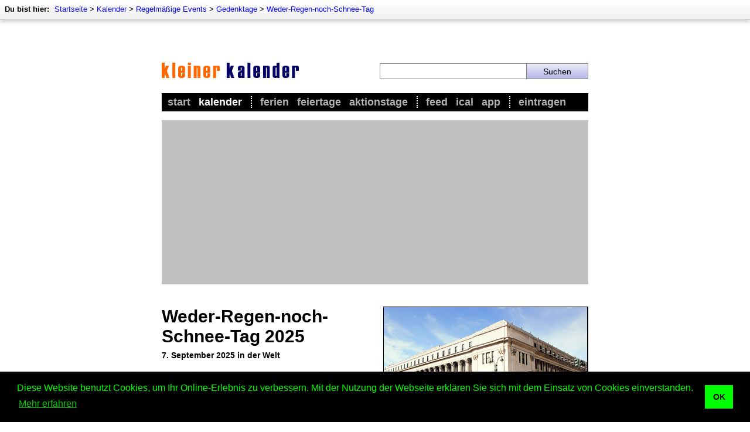

--- FILE ---
content_type: text/html; charset=utf-8
request_url: https://www.kleiner-kalender.de/event/weder-regen-noch-schnee-tag/106447.html
body_size: 8229
content:
<!DOCTYPE html>
<html lang="de" itemscope itemtype="http://schema.org/WebPage">
<head>
	<meta http-equiv="Content-Type" content="text/html; charset=utf-8" />
	<meta name="viewport" content="width=device-width, initial-scale=1.0, maximum-scale=1.0, user-scalable=no, minimal-ui"/>
	
	<title>Weder-Regen-noch-Schnee-Tag 2025 - 07.09.2025</title>

	<meta name="description"    content="Der Weder-Regen-noch-Schnee-Tag findet statt am 07. September 2025. Der Tag erinnert an die Eröffnung des New Yorker Hauptpostamts in 1914. Das U.S. General Post Office, ..." />
	<meta name="keywords"       content="New, Weder-Regen-noch-Schnee-Tag, Motto, Comics, Stelle, Postamt, City, York, Satz, Inschrift, Welt, Ira, White, Action, Buch, Logo, Schnapp, Kapitel, Herodot, Design" />
	<meta name="revision"       content="3 days" />
	<meta name="robots"         content="index,follow" />
	<meta name="date"           content="2026-01-21" />
	<meta itemprop="image" content="https://www.kleiner-kalender.de/images/teaser/weder-regen-noch-schnee-tag.jpg">

	<meta name="DC.Title"       content="Weder-Regen-noch-Schnee-Tag 2025 - 07.09.2025" />
	<meta name="DC.Description" content="Der Weder-Regen-noch-Schnee-Tag findet statt am 07. September 2025. Der Tag erinnert an die Eröffnung des New Yorker Hauptpostamts in 1914. Das U.S. General Post Office, ...">
	<meta name="DC.Type"        content="Text" />
	<meta name="DC.Format"      content="text/html" />
	<meta name="DC.Identifier"  content="//www.kleiner-kalender.de/" />
	<meta name="DC.Language"    content="de" />
	<meta name="DC.Rights"      content="All rights reserved." />

	<meta http-equiv="pragma"   content="no-cache" />
	<meta http-equiv="expires"  content="300" />
	<meta name="expire"         content="100" />

	<meta http-equiv="cache-control"        content="no-cache" />
	<meta http-equiv="content-language"     content="de" />
	<meta name="MSSmartTagsPreventParsing"  content="TRUE" />
	<meta name="generator" content="Claudia Content 2005" />
	   
	<meta name="geo.placename" content="Berlin, Deutschland" >
	<meta name="geo.position" content="52.516221;13.377163" >
	<meta name="geo.region" content="DE-Berlin" >
	<meta name="ICBM" content="52.516221, 13.377163" >	   
	   
	<link rel="start" title="Home" href="//www.kleiner-kalender.de/">
	<link rel="up" title="Weder-Regen-noch-Schnee-Tag"  href="http://www.kleiner-kalender.de/rubrik/01291-weder-regen-noch-schnee-tag.html">
	   
	<link href="//www.kleiner-kalender.de/kalender/rss/" rel="alternate" type="application/rss+xml" title="Kleiner Kalender - current events" />
	<link rel="icon" href="//www.kleiner-kalender.de/favicon.png" type="image/png">
	<link rel="image_src" href="//www.kleiner-kalender.de/images/teaser/weder-regen-noch-schnee-tag.jpg">
	<meta property="fb:app_id" content="436384309794675"/>

	<meta property="og:title" content="Weder-Regen-noch-Schnee-Tag 2025">
	<meta property="og:type" content="article">
	<meta property="og:description" content="Der Weder-Regen-noch-Schnee-Tag findet statt am 07. September 2025. Der Tag erinnert an die Eröffnung des New Yorker Hauptpostamts in 1914. Das U.S. General Post Office, ...">
	<meta property="og:site_name" content="Kleiner Kalender">
	<meta property="og:image" content="//www.kleiner-kalender.de/images/teaser/weder-regen-noch-schnee-tag.jpg">

	<meta name="theme-color" content="#000000">

	<link rel="canonical" href="https://www.kleiner-kalender.de/event/weder-regen-noch-schnee-tag/106447.html" >
	
	
	<link rel="stylesheet" type="text/css" href="//www.kleiner-kalender.de/_binding/css/main.css" />
	
	<link rel="stylesheet" type="text/css" href="//www.kleiner-kalender.de/_binding/css/main-intermediate.css" />

	<meta name="twitter:card" content="summary_large_image">
<meta name="twitter:image" content="https://www.kleiner-kalender.de/images/teaser/weder-regen-noch-schnee-tag.jpg">
<meta name="twitter:site" content="@KleinerKalender">
<meta name="twitter:title" content="Weder-Regen-noch-Schnee-Tag 2025">
<meta name="twitter:description" content="Der Weder-Regen-noch-Schnee-Tag findet statt am 07. September 2025. Der Tag erinnert an die Eröffnung des New Yorker Hauptpostamts in 1914. Das U.S. General Post Office, ...">
<meta name="twitter:domain" content="kleiner-kalender.de" />

	<meta property="twitter:account_id" content="78433402">

	<meta name="google-play-app" content="app-id=net.cutecalendar.app.pro">	
	<meta name="apple-itunes-app" content="app-id=1182838505">
	
	<meta property="al:ios:app_name" content="Kleiner Kalender" >
	<meta property="al:ios:app_store_id" content="1182838505" >
	<meta property="al:android:app_name" content="Kleiner Kalender" >
	<meta property="al:android:package" content="net.cutecalendar.app.pro" >	
	
	<meta name="application-name" content="Kleiner Kalender">
	<meta name="msapplication-TileImage" content="/images/msapplication-tileimage.png">
	<meta name="msapplication-TileColor" content="#FFF176">
	
	<link rel="apple-touch-icon" type="image/png" href="/apple-touch-icon.png">


	<!-- Global site tag (gtag.js) - Google Analytics -->
	<script async src="https://www.googletagmanager.com/gtag/js?id=UA-93051-2"></script>
	<script>
		window.dataLayer = window.dataLayer || [];
		function gtag(){dataLayer.push(arguments);}
		gtag('js', new Date());

		gtag('config', 'UA-93051-2', { 'anonymize_ip': true });
	</script>

	<script async src="https://fundingchoicesmessages.google.com/i/pub-9384806652080929?ers=1" nonce="Q6pHsfHK7X7g_sBFzWHoKg"></script>
	<script nonce="Q6pHsfHK7X7g_sBFzWHoKg">(function() {function signalGooglefcPresent() {if (!window.frames['googlefcPresent']) {if (document.body) {const iframe = document.createElement('iframe'); iframe.style = 'width: 0; height: 0; border: none; z-index: -1000; left: -1000px; top: -1000px;'; iframe.style.display = 'none'; iframe.name = 'googlefcPresent'; document.body.appendChild(iframe);} else {setTimeout(signalGooglefcPresent, 0);}}}signalGooglefcPresent();})();</script>

	<link rel="stylesheet" type="text/css" href="https://cdn.jsdelivr.net/npm/cookieconsent@3/build/cookieconsent.min.css" />

	<script data-ad-client="ca-pub-9384806652080929" async src="https://pagead2.googlesyndication.com/pagead/js/adsbygoogle.js"></script>

	<!--script async src="//pagead2.googlesyndication.com/pagead/js/adsbygoogle.js"></script>
	<script>
	  (adsbygoogle = window.adsbygoogle || []).push({
	    google_ad_client: 'ca-pub-9384806652080929',
	    enable_page_level_ads: true,
	    vignettes: {google_ad_channel: '1669579666'},
	    overlays: {google_ad_channel: '1669579666'}
	  }); 
	</script-->
</head>

<body class="isResponsive" bgcolor="#FFFFFF" text="#000000" link="#003399" vlink="#666666" alink="#3366cc">

<div id="Seitenrahmen">

	<div id="ContentContainer">
		<div id="Content" style="max-width:728px;margin:auto;">
			<script type="text/javascript">
				
				var isResponsive = true;
				
				var width = screen.width;
				if (width >= 800 && !window.location.href.match(/#responsive/)){
					document.getElementById("Content").style.width = "728px";
					document.body.className = "isNotResponsive";
					var isResponsive = false;
				}
	
			</script>		
			<div id="Header" style="z-index:7">
			
				<style>
					#AppMsg {
						background-color:black;
						background-image:url(/images/app-icon.png);
						background-repeat:no-repeat;
						padding-left:47px; background-size:32px 32px;
						background-position:10px center;min-height:52px;
						display:none;
						position:sticky;
						z-index:9;
						top:0px;
					}
					#AppMsgClose {
						float:right;
						color:white;
						padding:17px;
						position:relative;
						z-index:5;
						font-size:18px;
						cursor:pointer;
					}
					#AppMsgLabel {
						padding:5px;
						padding-top:18px;
						color:white;
						font-size:16px;
						font-weight:bold
					}
					@media screen and (max-width: 550px) {
						.isResponsive #AppMsg {
							display:block;
						}
					}
					.hide-app-msg {
						display:none !important;
					}
				</style>
								<div id="AppMsg" class="">
									<div id="AppMsgClose" onclick="closeAppMsg()">X</div>
									<div id="AppMsgLabel" onclick="openAppStore()">Kleiner Kalender als App</div>
								</div>
				<script type="text/javascript">			
					var standalone = navigator.standalone;
					var agent = navigator.userAgent;
					var systype = null;
					if (agent.match(/Android/i) != null) {
			            systype = "android";
			        }
			        if (agent.match(/Windows Phone/i) != null && agent.match(/Lumia/i) != null) {
			            systype = "windows";
			        }		
					function initAppMsg(){
						if (appGetCookie("appmsg-closed") == "1"){
							document.getElementById("AppMsg").classList.add("hide-app-msg");
						}

					}
					function openAppStore(){
						var url = "//feed.kleiner-kalender.de/app/";
						if (!standalone && systype == "android"){
							url = "https://play.google.com/store/apps/details?id=net.cutecalendar.app";
						}

						var myWin = window.open(url, "CalendarApp");
						myWin.focus();
						return closeAppMsg();
					}
			       	function closeAppMsg(){
			       		document.getElementById("AppMsg").style.display="none";
			       		appSetCookie("appmsg-closed", "1", 30);
						return true;
			       	}
					function appGetCookie(cname) {
						return localStorage.getItem(cname);
					} 
					function appSetCookie(cname, cvalue, exdays) {
						localStorage.setItem(cname, cvalue);
					} 
					initAppMsg();
				</script>

			
				<div id="AdContainerTopResponsive" style="display:block;max-width:100%;height:auto;background-color:silver;">
					
					<script async src="//pagead2.googlesyndication.com/pagead/js/adsbygoogle.js"></script>
					<!-- Kleiner Kalender - responsive - oben -->
					<script>
						if (isResponsive){
							document.write('<ins class="adsbygoogle" style="display:block" data-ad-client="ca-pub-9384806652080929" data-ad-slot="5990721029" data-ad-format="auto" data-full-width-responsive="true"></ins>');
							(adsbygoogle = window.adsbygoogle || []).push({});
						}
					</script>

				</div>
				<section id="HeaderArea">
					<div id="ImageArea" style="margin:0px;padding-bottom:23px;max-width:100%;">
						<div style="display:table;width:100%;box-sizing:border-box">
						<div class="mobileCell hideDesktop" style="vertical-align:middle;width:12%;max-width:30px;padding-right:15px;">
							<img src="//www.kleiner-kalender.de/images/intermediate/icon-navigation.png" style="width:100%;max-width:30px;" alt="" onclick="handleMenu()">
							<script>
								function handleMenu(){
									$("#MainMenu").slideToggle(function(){ 
										if ($("#MainMenu").css('display') == 'none'){ 
											$("#MainMenu").css('display','');	
										} 
									});
									$("#ShadowOverlay").fadeToggle();
								}
							</script>
						</div>
						<div style="vertical-align:middle;display:table-cell;width:76%;max-width:76%;width:51%">
							<a href="//www.kleiner-kalender.de/"><img src="//www.kleiner-kalender.de/images/v3/logo-intermediate.gif" style="max-width:234px;width:100%;border:0px solid white" title="Kleiner Kalender" alt="Kleiner Kalender"></a>
						</div>
						<div id="SearchColumn">
								
								<div class="hideDesktop"><img src="//www.kleiner-kalender.de/images/intermediate/icon-search.png" style="width:100%;min-width:10px;max-width:30px;" alt="" onclick="handleSearch()"></div>
		
								<div class="hideMobile">
									<form method="POST" action="//www.kleiner-kalender.de/suche/" style="display:table;width:100%;margin:0px;">
										<div style="display:table-cell;width:70%"><input name="dta[searchtext]" required value="" style="width:100%"></div>
										<div style="display:table-cell;width:30%;"><input style="width:100%" type="submit" value="Suchen"></div>
									</form>
								</div>
		
							<script>
								function handleSearch(){
									$("#SearchAreaMobile").slideToggle();
									$("#ShadowOverlaySearch").fadeToggle();
								}
							</script>
						</div></div>
					</div>
					<nav>
						<div id="TopNavi">
							
							
	<div id="BreadcrumbNavi" style="font-size:13px;position:absolute;top:0px;left:0px;width:100%;">
		<div style="padding:8px;float:left;">
			<div style="height:17px;white-space:nowrap;">
				<div style="display:inline"><b style="padding-right:5px">Du bist hier:</b></div>
				<div style="display:inline" itemprop="breadcrumb">
				<a href='http://www.kleiner-kalender.de/'>Startseite</a> &gt; <a href='http://www.kleiner-kalender.de/kalender/'>Kalender</a> &gt; <a href='http://www.kleiner-kalender.de/rubrik/regelmaessige-events.html'>Regelmäßige Events</a> &gt; <a href='http://www.kleiner-kalender.de/rubrik/gedenktage.html'>Gedenktage</a> &gt; <a href='http://www.kleiner-kalender.de/rubrik/01291-weder-regen-noch-schnee-tag.html'>Weder-Regen-noch-Schnee-Tag</a>
				</div>
			</div>
		</div>
	</div>


			
						</div>
						<div id="MainMenu">
							<div style="padding:5px">
								<ul id="Navigation">
									<li ><a href="//www.kleiner-kalender.de/">Start</a></li>
									<li  class='aktiv' style="padding-right:15px;border-right:2px dotted white"><a href="//www.kleiner-kalender.de/kalender/">Kalender</a></li>
									
									<li ><a href="//urlaub.kleiner-kalender.de/ferien/schulferien.html">Ferien</a></li>
									<li ><a href="//www.kleiner-kalender.de/rubrik/feiertage-in-deutschland.html">Feiertage</a></li>
									<li  style="padding-right:15px;border-right:2px dotted white"><a href="http://www.kleiner-kalender.de/rubrik/aktionstage.html">Aktionstage</a></li>
					
									<li ><a href="//feed.kleiner-kalender.de/">Feed</a></li>
									<li ><a href="//feed.kleiner-kalender.de/ical/">iCal</a></li>
									<li  style="padding-right:15px;border-right:2px dotted white"><a href="//feed.kleiner-kalender.de/app/">App</a></li>

									<li ><a href="//www.kleiner-kalender.de/kontakt/eintragen" title="Event eintragen">Eintragen</a></li>
								</ul>
							</div>
						</div>
					</nav>
				</section>
			</div>
			<div id="ShadowOverlay" style="display:none;position:fixed;width:100%;max-width:100%;height:100%;max-height:100%;overflow:hidden;background-color:rgba(0,0,0,0.6);z-index:6;top:0px;left:0px;" onclick="handleMenu()"></div>
			<div id="SearchAreaMobile" style="display:none">
				<div style="background-color:white;padding:25px;">
					<form method="POST" action="//www.kleiner-kalender.de/suche/" style="display:table;width:100%;margin:0px;">
						<div style="display:table-cell;width:70%"><input type="text" name="dta[searchtext]" required value="" style="font-size:16px;width:100%;border:1px solid #81d4fa"></div>
						<div style="display:table-cell;width:30%;"><input style="font-size:16px;border:1px solid #81d4fa;background-color:#81d4fa" type="submit" value="Suche"></div>
					</form>
				</div>
			</div>
			<div id="ShadowOverlaySearch" style="display:none;position:fixed;width:100%;max-width:100%;height:100%;max-height:100%;overflow:hidden;background-color:rgba(0,0,0,0.6);z-index:8;top:0px;left:0px;" onclick="handleSearch()"></div>
	
		<div id="ContentBody">
			<div id="AdContainerTopDesktop" style="display:block;width:100%;height:auto;background-color:silver;">
				<script>
					if (!isResponsive){
						/* Kleiner Kalender - responsive - oben */ 
						document.write('<ins class="adsbygoogle" style="display:block" data-ad-client="ca-pub-9384806652080929" data-ad-slot="5990721029" data-ad-format="auto" data-full-width-responsive="true"></ins>');
						(adsbygoogle = window.adsbygoogle || []).push({});
					}
				</script>
			</div>
	
			
<div id="ArticleBody">	
	<div id="EventContent">
		<div class="leftColumn">
			<div class="paddingRight">
				<h1 class="Headline" id="Headline">
					Weder-Regen-noch-Schnee-Tag 2025
				</h1>
				<h2 class="g13 subHeadline"><span class="Stil4">7. September 2025 in der Welt</span></h2>
				
				
			</div>
		</div>

		<div class="rightColumn articleImageColumn">
			
		<div class="figure">
			<div><img src="/images/teaser/weder-regen-noch-schnee-tag.jpg" style="width:100%;height:auto;border:0px;margin:0px;display:block;"></div>
			<div class="figcaption">
				<div class="imageCaption">
					Das James Farley Post-Gebäude in New York während des Berufsverkehrs.
				</div>
				<div class="copyright">
					Urheber: Juan Miguel Lago, Lizenz: <a rel='nofollow' href="http://creativecommons.org/licenses/by-sa/3.0/deed.de">creative commons</a>
				</div>
			</div>
		</div>

		
</div>

		<div class="leftColumn" style="margin-bottom:15px;">
			<div id="TextContent" class="paddingRight article">
				<p>Der Weder-Regen-noch-Schnee-Tag findet statt am 07. September 2025. Der Tag erinnert an die Eröffnung des New Yorker Hauptpostamts in 1914. Das U.S. General Post Office, auch als James A. Farley Building bekannt, ist das Hauptpostamt in New York City.</p><p>Eine ausführliche Beschreibung zu diesem Ereignis haben wir auf dieser Seite platziert: <b><a href="https://www.kleiner-kalender.de/event/weder-regen-noch-schnee-tag/108269.html">Weder-Regen-noch-Schnee-Tag 2026</a></b>. Für weitere Informationen bitte dort vorbeischauen!</p>
		
				 

				<div style="float:none;clear:both;margin-top:15px">
					<span class="OrtUndZeit location">
						<div><b class="g14">Wo ist Weder-Regen-noch-Schnee-Tag?</b></div>
						<div>Weltweit</div>
						<span class="adr">
							<div class="street-address"></div>
							<div class="locality"> <span class="location">Welt</span></div>
							<div></div>
						</span>
		            	</span>
		        </div>
		        <div style="float:none;clear:both;;margin-top:15px">
						                    <span class="OrtUndZeit">
			      <div><b class="g14">Wann ist Weder-Regen-noch-Schnee-Tag?</b></div>
		              <div>Sonntag, 7. September 2025  </div>
		              <div></div>
		              <div style="color:red">Seit 136 Tagen vorbei!</div>
	                    </span>
				</div>		
				
				<iframe id="ProductsIframe" src="https://www.kleiner-kalender.de/static/products.php?keyword=post%20verschicken&category=All" scrolling="no" frameborder="0" style="border:0px solid white; margin-bottom:15px;margin-top:20px;overflow:hidden; width:355px; height:336px;" allowTransparency="true"></iframe>

				                <p class="g13 g14" style="margin-top:10px;margin-bottom:0px"><strong>Weitere Termine:</strong></p>
                <ul class="liste" style="margin-top:10px; max-height:162px;overflow:auto;">
			                  <li>
                  	<a href="https://www.kleiner-kalender.de/event/weder-regen-noch-schnee-tag/108269.html" title="Weder-Regen-noch-Schnee-Tag 2026">Weder-Regen-noch-Schnee-Tag am 07.09.2026</span></a>
                  </li>
                  <li>
                  	<a href="https://www.kleiner-kalender.de/event/weder-regen-noch-schnee-tag/109973.html" title="Weder-Regen-noch-Schnee-Tag 2027">Weder-Regen-noch-Schnee-Tag am 07.09.2027</span></a>
                  </li>
                  <li>
                  	Weder-Regen-noch-Schnee-Tag am 07.09.2028
                  </li>

                </ul>

				
			</div>
		</div>
		<div class="rightColumn desktopFloatRight">

			<iframe src="//www.kleiner-kalender.de/static/social-media.html" scrolling="no" frameborder="0" class="sideBox" style="margin-bottom:15px;overflow:hidden; height:62px; " allowTransparency="true"></iframe>

			
	            	
			

			<div id="AdContainerAside" style="text-align:center;">

				<script async src="//pagead2.googlesyndication.com/pagead/js/adsbygoogle.js"></script>
<!-- Kleiner Kalender - responsive - Spalte -->
<ins class="adsbygoogle"
     style="display:block"
     data-ad-client="ca-pub-9384806652080929"
     data-ad-slot="5035612447"
     data-ad-format="auto"
     data-full-width-responsive="true"></ins>
<script>
(adsbygoogle = window.adsbygoogle || []).push({});
</script>
				
			</div>	
			
			<div class="sideBox" style="margin-bottom:15px;overflow:hidden;background-color:white;margin-top:15px">
				<div style="padding:10px;">
					<div style="font-size:16px;font-weight:bold;"><a href="//www.kleiner-kalender.de/kategorie/holidays.html" style="color:black;text-decoration:none">Die nächsten Feste und Feiertage</a></div>
					<ul style="padding:0px;list-style:none;margin-bottom:0px">
						<li style='font-size:14px;padding-bottom:5px'>14.02.26: <a href='https://www.kleiner-kalender.de/event/valentinstag/0166c.html'>Valentinstag</a></li><li style='font-size:14px;padding-bottom:5px'>16.02.26: <a href='https://www.kleiner-kalender.de/event/rosenmontag/0150c.html'>Rosenmontag</a></li><li style='font-size:14px;padding-bottom:5px'>17.02.26: <a href='https://www.kleiner-kalender.de/event/fastnacht/107174.html'>Fastnacht</a></li><li style='font-size:14px;padding-bottom:5px'>18.02.26: <a href='https://www.kleiner-kalender.de/event/aschermittwoch/0107c.html'>Aschermittwoch</a></li><li style='font-size:14px;padding-bottom:5px'>03.04.26: <a href='https://www.kleiner-kalender.de/event/karfreitag/0136c.html'>Karfreitag</a></li><li style='font-size:14px;padding-bottom:5px'>05.04.26: <a href='https://www.kleiner-kalender.de/event/ostern/03c.html'>Ostern</a></li><li style='font-size:14px;padding-bottom:5px'>06.04.26: <a href='https://www.kleiner-kalender.de/event/ostermontag/0146c.html'>Ostermontag</a></li>
					</ul>
				</div>
			</div>

		</div>
		<div style="clear:both">
	
	    </div>
	
	</div>
</div>

<!-- Cute Calendar - responsive - link-anzeigen -->
<script async src="//pagead2.googlesyndication.com/pagead/js/adsbygoogle.js"></script>
<script>
	// if (isResponsive){	
		try {
			var txt = document.getElementById("TextContent");
			if (txt){
				var adCode = document.createElement("div");
				adCode.innerHTML = '<ins class="adsbygoogle" style="display:block; text-align:center;" data-ad-layout="in-article" data-ad-format="fluid"  data-ad-client="ca-pub-9384806652080929" data-ad-slot="3530959085"></ins>';
				var pos = 2;
				if (txt.childNodes.length > 3){
					pos = 3;
				}
				txt.insertBefore(adCode, txt.childNodes[pos]);
				(adsbygoogle = window.adsbygoogle || []).push({});;
			}
		} catch(e){ 
			console.log(e);
		}
	//}
</script>
<script>
     (adsbygoogle = window.adsbygoogle || []).push({});
</script>

<script>
	//try {
		var headline = document.getElementById("Headline");
		if (headline != null){
			if (headline.firstChild.data.length > 18){
				headline.firstChild.data = headline.firstChild.data.replace(/ 20\d\d$/, "");
			}
			headline.firstChild.data = headline.firstChild.data.replace(/^International Day /, "Day ");
			headline.firstChild.data = headline.firstChild.data.replace(/^National /, "");
			if (headline.firstChild.data.length > 22){
				headline.firstChild.data = headline.firstChild.data.replace(/^Movie Release: /, "");
			}
		}
	//}catch(e){
	//	console.log(e);
	//}
</script>

<script type="text/javascript">
	var mainUrl = "www.kleiner-kalender.de";
	function prepareFriendlyText(txt){
		var selLength = txt.length;
		var textTitle = "Weder-Regen-noch-Schnee-Tag";
		if (txt.trim){
			txt = txt.trim();
		}
		if (selLength > 950){
			if (textTitle == ""){
				textTitle = document.title;
			}
			txt = txt+ " Der Text \"<a style='text-decoration:none' href='"+document.location.href+
				"'>"+textTitle+"</a>\" wurde von <a style='text-decoration:none' "+
				"href='http://"+mainUrl+"/'>"+mainUrl+"</a> entnommen.";
		} else if (selLength > 230){
			txt = txt + " Dieser Text wurde von <a style='text-decoration:none' "+
				"href='http://"+mainUrl+"/'>"+mainUrl+"</a> entnommen.";
		}
		txt = txt.replace(/([^>\r\n]?)(\r\n|\n\r|\r|\n)/g, '$1<br />$2');
		return txt;
	}

	function initFriendlyExtraction() {
		var docBody = document.getElementsByTagName("body")[0];
		var root = document.createElement("div");
		root.id = "CopyDiv";
		root.style.position = "absolute";
		root.style.top = "-1999px";
		root.style.left = "-1988px";
		docBody.appendChild(root);
		var helper = document.createElement("div");
		helper.id="CopyChild";
		helper.innerHTML = " ";
		root.appendChild(helper);
		var child = document.createElement("div");
		child.id="CalendarText";
		child.innerHTML = mainUrl;
		root.appendChild(child);
		if (document.addEventListener) {
			docBody.addEventListener("copy", function(i) {
				var h = document.getSelection();
				if (h.isCollapsed) {
					return
				}
				var g = h.getRangeAt(0).cloneContents();
				child.innerHTML = "";
				child.appendChild(g);
				if (child.textContent.trim().length == 0) {
					return
				}
				if ((h + "").trim().length == 0) {} else {
					child.innerHTML = prepareFriendlyText("" + h);
				}
				var f = document.createRange();
				f.selectNodeContents(child);
				var j = h.getRangeAt(0);
				h.removeAllRanges();
				h.addRange(f);
				setTimeout(function() {
					h.removeAllRanges();
					h.addRange(j)
				}, 0)
			}, false)
		} else {
			if (document.attachEvent) {}
		}
	}
	initFriendlyExtraction();
</script>




	
				
		</div>
	
		<div id="AdContainerBottom" style="margin-bottom:15px">
			<script async src="//pagead2.googlesyndication.com/pagead/js/adsbygoogle.js"></script>
<!-- Kleiner Kalender - responsive - unten -->
<ins class="adsbygoogle"
     style="display:block"
     data-ad-client="ca-pub-9384806652080929"
     data-ad-slot="7286371264"
     data-ad-format="auto"
     data-full-width-responsive="true"></ins>
<script>
(adsbygoogle = window.adsbygoogle || []).push({});
</script>
		</div>

	</div>

	<div id="NaviBottom" style="padding-top:10px;padding-bottom:10px;position:relative;margin:auto;max-width:730px;box-shadow:none;border:none;">
		<div class="responsiveTable" >
				<div class="tableRow">
						 <div class="tableCell">
							<h3><a href="//www.kleiner-kalender.de/rubrik/regelmaessige-events.html">Periodisches</a></h3>
							<ul>
								<li><a href="//www.kleiner-kalender.de/rubrik/feiertage-in-deutschland.html">Feiertage</a></li>
								<li><a href="//www.kleiner-kalender.de/rubrik/gedenktage.html">Gedenktage</a></li>
								<li><a href="//www.kleiner-kalender.de/rubrik/aktionstage.html">Aktionstage</a></li>
								<li><a href="//www.kleiner-kalender.de/rubrik/feste-und-braeuche.html">Feste und Bräuche</a></li>
								<li><a href="//www.kleiner-kalender.de/rubrik/religioese-feste-und-braeuche.html">Religiöse Feste</a></li>
								<li><a href="//namenstage.kleiner-kalender.de/">Namenstage</a></li>
								<li><a href="//www.kleiner-kalender.de/rubrik/nationalfeiertage.html">Nationalfeiertage</a></li>
							</ul>
						</div>
						<div class="tableCell">
							<h3><a href="//www.kleiner-kalender.de/rubrik/naturereignisse.html">Naturereignisse</a></h3>
							<ul>
								<li><a href="//www.kleiner-kalender.de/rubrik/mondphasen.html">Mondphasen</a></li>
								<li><a href="//www.kleiner-kalender.de/rubrik/mondfinsternisse.html">Mondfinsternisse</a></li>
								<li><a href="//www.kleiner-kalender.de/rubrik/sonnenfinsternisse.html">Sonnenfinsternisse</a></li>
								<li><a href="//www.kleiner-kalender.de/rubrik/jahreszeiten.html">Jahreszeiten</a></li>
								<li><a href="//www.kleiner-kalender.de/rubrik/sternschnuppen.html">Sternschnuppen</a></li>
								<li><a href="//bauernregeln.kleiner-kalender.de/">Bauernregeln</a></li>
							</ul>
						</div>
				</div>
				<div class="tableRow">
						<div class="tableCell">
							<h3><a href="//kultur.kleiner-kalender.de/">Kultur</a></h3>
							<ul>
								<li><a href="//musik.kleiner-kalender.de/rubrik/konzerte.html">Konzerte</a></li>
								<li><a href="//film.kleiner-kalender.de/">Kinostarts</a></li>
								<li><a href="//musik.kleiner-kalender.de/rubrik/festivals.html">Festivals</a></li>
								<li><a href="//www.kleiner-kalender.de/rubrik/grossevents.html">Großevents</a></li>
								<li><a href="//sport.kleiner-kalender.de/rubrik/fussball.html">Fußball</a></li>
								<li><a href="//kultur.kleiner-kalender.de/rubrik/comedy.html">Comedy</a></li>
								<li><a href="//kultur.kleiner-kalender.de/rubrik/shows.html">Shows</a></li>
							</ul>		
						</div>
						<div class="tableCell">
							<h3><a href="//www.kleiner-kalender.de/rubrik/sonstige.html">Sonstige</a></h3>
							<ul>
								<li><a href="//www.kleiner-kalender.de/rubrik/zeitumstellung.html">Zeitumstellung</a></li>
								<li><a href="//www.kleiner-kalender.de/rubrik/sternzeichen.html">Sternzeichen</a></li>
								<li><a href="//www.kleiner-kalender.de/rubrik/schalttage.html">Schalttage</a></li>
								<li><a href="//www.kleiner-kalender.de/rubrik/wahltage.html">Wahltage</a></li>
								<li><a href="//messen.kleiner-kalender.de/">Messen</a></li>
								<li><a href="//www.kleiner-kalender.de/rubrik/erinnerungen.html">Erinnerungen</a></li>
								<li><a href="//volksfeste.kleiner-kalender.de/">Volksfeste</a></li>
							</ul>	
						</div>	
				</div>
		</div>
		<div style="clear:both"></div>
  	</div>
	<div id="BottomContent" style="padding:15px;padding-bottom:30px">
		<p align="center" style="margin-bottom:5px">
			<a href="//www.kleiner-kalender.de/" title="Übersicht">Startseite</a> &ndash; 
			<a href="//www.kleiner-kalender.de/kalender/" title="Kalender">Kalender</a> &ndash; 
			<a href="//lexikon.kleiner-kalender.de/" title="Kalender-Lexikon">Lexikon</a> &ndash; 
			<a href="//feed.kleiner-kalender.de/app/" title="App">App</a> &ndash; 
		  	<a href="//www.kleiner-kalender.de/sitemap.html" title="Sitemap">Sitemap</a> &ndash; 
			<a href="//www.kleiner-kalender.de/impressum.html" rel="nofollow" title="Impressum">Impressum</a>  &ndash; 
			<a href="//www.kleiner-kalender.de/datenschutz.html" rel="nofollow" title="Datenschutz">Datenschutzhinweis</a>  &ndash; 
			<a href="//www.kleiner-kalender.de/kontakt" title="Kontakt">Kontakt</a>
	  	</p>
	  	<p align="center" style="margin-top:5px;">
	  		Weder-Regen-noch-Schnee-Tag 2025 - 07.09.2025 &ndash; Copyright &copy; 2026 Kleiner Kalender
	  	</p>
	</div>
	</div>

	<script src="//www.kleiner-kalender.de/_binding/js/jquery-3.1.1.min.js"></script>

	</div>
	<script>
		document.addEventListener("DOMContentLoaded", function() {
			var lazyImages = [].slice.call(document.querySelectorAll("img.lazy"));
			if ("IntersectionObserver" in window) {
				let lazyImageObserver = new IntersectionObserver(function(entries, observer) {
					entries.forEach(function(entry) {
						if (entry.isIntersecting) {
						let lazyImage = entry.target;
						lazyImage.src = lazyImage.dataset.src;
						/*lazyImage.srcset = lazyImage.dataset.srcset;*/
						lazyImage.classList.remove("lazy");
						lazyImageObserver.unobserve(lazyImage);
						}
					});
				});
				lazyImages.forEach(function(lazyImage) {
				lazyImageObserver.observe(lazyImage);
				});
			} else {
				// Possibly fall back to a more compatible method here
			}
		});
	</script>
	<script src="https://cdn.jsdelivr.net/npm/cookieconsent@3/build/cookieconsent.min.js" data-cfasync="false"></script>
	<script>
	window.cookieconsent.initialise({
	  "palette": {
		"popup": {
		  "background": "#000",
		  "text": "#0f0"
		},
		"button": {
		  "background": "#0f0"
		}
	  },
	  "content": {
		"message": "Diese Website benutzt Cookies, um Ihr Online-Erlebnis zu verbessern. Mit der Nutzung der Webseite erklären Sie sich mit dem Einsatz von Cookies einverstanden.",
		"dismiss": "OK",
		"link": "Mehr erfahren",
		"href": "https://www.kleiner-kalender.de/datenschutz.html"
	  }
	});
	</script>

</body>
</html>

--- FILE ---
content_type: text/html; charset=utf-8
request_url: https://www.google.com/recaptcha/api2/aframe
body_size: 248
content:
<!DOCTYPE HTML><html><head><meta http-equiv="content-type" content="text/html; charset=UTF-8"></head><body><script nonce="1Ee071VBCx6PYQs8h-wItA">/** Anti-fraud and anti-abuse applications only. See google.com/recaptcha */ try{var clients={'sodar':'https://pagead2.googlesyndication.com/pagead/sodar?'};window.addEventListener("message",function(a){try{if(a.source===window.parent){var b=JSON.parse(a.data);var c=clients[b['id']];if(c){var d=document.createElement('img');d.src=c+b['params']+'&rc='+(localStorage.getItem("rc::a")?sessionStorage.getItem("rc::b"):"");window.document.body.appendChild(d);sessionStorage.setItem("rc::e",parseInt(sessionStorage.getItem("rc::e")||0)+1);localStorage.setItem("rc::h",'1769016646409');}}}catch(b){}});window.parent.postMessage("_grecaptcha_ready", "*");}catch(b){}</script></body></html>

--- FILE ---
content_type: application/javascript; charset=utf-8
request_url: https://fundingchoicesmessages.google.com/f/AGSKWxWdqx7uQJsTHwCGA-_RStegE1T-JCMZSPHNVOhBxF4q57FgChOIYzncVGv0GJIBsDQ0x_BPfzeEG2KXge_UeVM1xmql0BJgbC3dbD9OlEx5Oc4fulsK16DRrhFp0W9zrss3h_Rmjxrjo7RZexsgJorZZyuQHScdj4tz7bBK9X7UiEgX9Bo7BQr5i_mQ/_/SidebarAds./keyword_ad./ads/cube-/ad/cross-_adgebraAds_
body_size: -1290
content:
window['b71665df-975e-46fe-a985-1bb5c493a9a0'] = true;